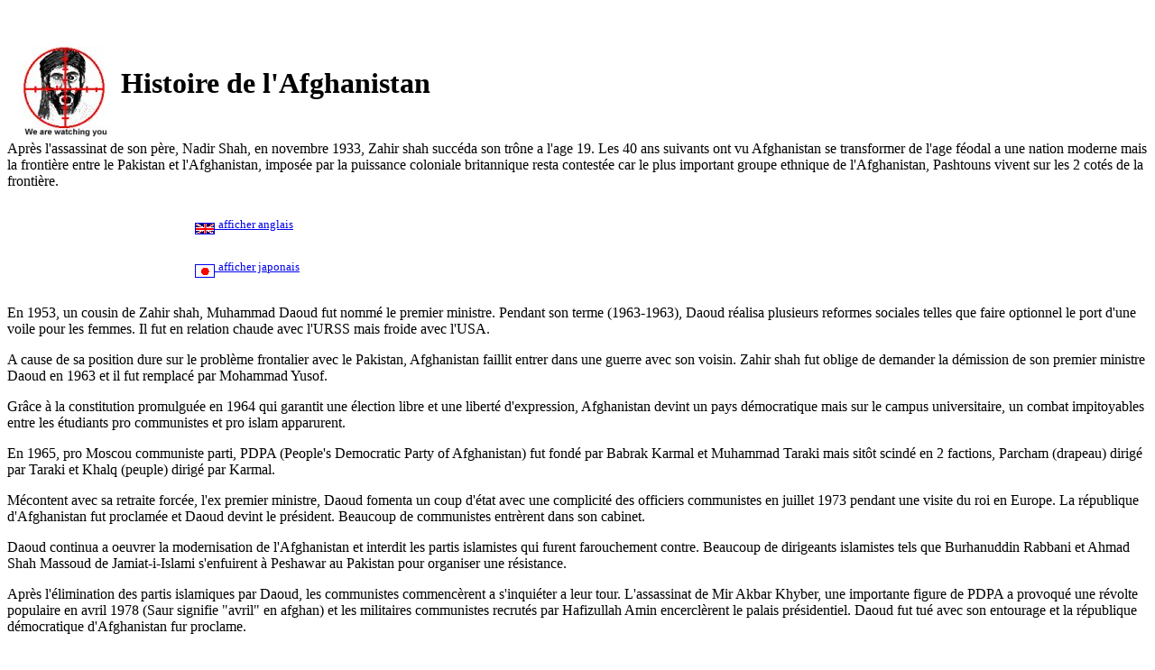

--- FILE ---
content_type: text/html
request_url: http://www.hikyaku.com/afghan/afghistf.html
body_size: 4729
content:
<HTML>
<HEAD>
<meta http-equiv="Content-Type" content="text/html; charset=iso-8859-1">

<meta name=  "keywords" 
content= "afghanistan afghan taliban moudjahidin afghan querre invasion sovi&eacute;tqiue
g&eacute;n&eacute;ral Abdoul Rashid Dostam commandant Ahmad Shah Massoud 
pr&eacute;sident Bourhanouddin Rabbani Goulbouddin Hekmatyar
roi Zahir shah Moullah Mouhammad Omar Oussama ben Laden
kaboul kandahar herat mazar e charif alliance du nord
al Jazira al Qaeda pashtoun">

<meta name= "description" 
content= "R&eacute;sum&eacute; de l'histoire afghanistan depuis le r&eacute;gime du roi Zahir,
R&eacute;publique de Daoud, r&eacute;gime communiste de Taraki, guerre civile de Moudjahidin et &eacute;mergence de Taliban.">
<TITLE>Histoire de l'Afghanistan</TITLE>
<!-- styles for demo menu #1-->
<link rel="stylesheet" href="../header/menu.css">
</HEAD>
<BODY BGCOLOR="#ffffff">
<!-- menu script itself. you should not modify this file -->

<script language="JavaScript" src="../header/menu.js"></script>
<!-- items structure. menu hierarchy and links are stored there -->
<script language="JavaScript" src="../header/menu_itemsf.js"></script>
<!-- files with geometry and styles structures -->
<script language="JavaScript" src="../header/menu_tpl.js"></script>
<script language="JavaScript">
	<!--//
	// Make sure the menu initialization is right above the closing </body> tag
	// Moving it inside other tags will not affect the position of the menu on
	// the page. If you need this feature please consider Tigra Menu GOLD.

	// each menu gets two parameters (see demo files)
	// 1. items structure
	// 2. geometry structure

	new menu (MENU_ITEMS, MENU_TPL);

	// If you don't see the menu then check JavaScript console of the browser for the error messages
	// "Variable is not defined" error indicates that there's syntax error in that variable's definition
	// or the file with that variable isn't properly linked to the HTML document
	//-->
</script>

<p style="margin-top:50px"></p>
<table cellpadding=0><tr><td>
<IMG SRC="omar.jpg" hspace=10  alt="Moullah omar">
</td><td>
<h1>Histoire de l'Afghanistan</h1>
</td></tr></table>
Apr&egrave;s l'assassinat de son p&egrave;re, Nadir Shah, en novembre 1933, Zahir shah succ&eacute;da son tr&ocirc;ne a l'age 19.
Les 40 ans suivants ont vu Afghanistan se transformer de l'age f&eacute;odal a une nation moderne mais
la fronti&egrave;re entre le Pakistan et l'Afghanistan, impos&eacute;e par la puissance coloniale britannique
resta contest&eacute;e car le plus important groupe ethnique de l'Afghanistan, Pashtouns vivent
sur les 2 cot&eacute;s de la fronti&egrave;re.<p>
<table align="center"><tr><td>
<A HREF="afghistg.html">
<IMG SRC="../flag/fukn.gif" align=middle border=1>
<font size="-1">afficher anglais</font></A>
</td><td rowspan=2>
<center>
<script type="text/javascript"><!--
google_ad_client = "pub-9597834744995726";
google_ad_width = 728;
google_ad_height = 90;
google_ad_format = "728x90_as";
google_ad_type = "text";
//2007-10-06: whblgrf728x90
google_ad_channel = "7710858801";
google_color_border = "FFFFFF";
google_color_bg = "FFFFFF";
google_color_link = "0000FF";
google_color_text = "000000";
google_color_url = "008000";
//-->
</script>
<script type="text/javascript"
  src="http://pagead2.googlesyndication.com/pagead/show_ads.js">
</script>
</center>
</td></tr><tr><td>
<A HREF="afghistj.html">
<IMG SRC="../flag/fjapann.gif" align=middle border=1>
<font size="-1">afficher japonais</font></A>
</td></tr></table>

<p>
<!--
<IMG SRC="afgtabg.gif" align=left hspace=10 vspace=10 border=1>
-->



En 1953, un cousin de Zahir shah, Muhammad Daoud fut nomm&eacute; le premier ministre.
Pendant son terme (1963-1963), Daoud r&eacute;alisa plusieurs reformes sociales telles que
faire optionnel le port d'une voile pour les femmes. Il fut en relation chaude avec
l'URSS mais froide avec l'USA.<p>

A cause de sa position dure sur le probl&egrave;me frontalier avec le Pakistan, Afghanistan faillit
entrer dans une guerre avec son voisin. Zahir shah fut oblige de demander la d&eacute;mission de son premier ministre Daoud en 1963
et il fut remplac&eacute; par Mohammad Yusof.<p>

Gr&acirc;ce &agrave; la constitution promulgu&eacute;e en 1964 qui garantit une &eacute;lection libre et une libert&eacute; d'expression,
Afghanistan devint un pays d&eacute;mocratique mais sur le campus universitaire, un combat impitoyables
entre les &eacute;tudiants pro communistes et pro islam apparurent.<p>

En 1965, pro Moscou communiste parti, PDPA (People's Democratic Party of Afghanistan) fut fond&eacute;
par Babrak Karmal et Muhammad Taraki mais sit&ocirc;t scind&eacute; en 2 factions,
Parcham (drapeau) dirig&eacute; par Taraki et Khalq (peuple) dirig&eacute; par Karmal.<p>
 
M&eacute;content avec sa retraite forc&eacute;e, l'ex premier ministre, Daoud fomenta un coup d'&eacute;tat avec une complicit&eacute;
des officiers communistes en juillet 1973 pendant une visite du roi en Europe. La r&eacute;publique d'Afghanistan
fut proclam&eacute;e et Daoud devint le pr&eacute;sident. Beaucoup de communistes entr&egrave;rent dans son cabinet.<p>

Daoud continua a oeuvrer la modernisation de l'Afghanistan et interdit les partis islamistes qui
furent farouchement contre. Beaucoup de dirigeants islamistes tels que Burhanuddin Rabbani et
Ahmad Shah Massoud de Jamiat-i-Islami s'enfuirent &agrave; Peshawar au Pakistan pour organiser
une r&eacute;sistance.<p>

Apr&egrave;s l'&eacute;limination des partis islamiques par Daoud, les communistes commenc&egrave;rent a
s'inqui&eacute;ter a leur tour. L'assassinat de Mir Akbar Khyber, une importante figure de
PDPA a provoqu&eacute; une r&eacute;volte populaire en avril 1978 (Saur signifie "avril" en afghan) et
les militaires communistes recrut&eacute;s par Hafizullah Amin encercl&egrave;rent le palais
pr&eacute;sidentiel. Daoud fut tu&eacute; avec son entourage et la r&eacute;publique d&eacute;mocratique d'Afghanistan
fur proclame.<p>

Au d&eacute;but, les 2 factions, Khalq et Parcham qui eurent &eacute;t&eacute; r&eacute;concili&eacute;es quelques ann&eacute;es plut&ocirc;t,
furent pr&eacute;sents dans le gouvernement mais bient&ocirc;t le patron de la Khalq faction et le pr&eacute;sident
du conseil r&eacute;volutionnaire, Taraki purgea tous les membres de la faction Parcham tels que
Karmal du cabinet et de l'organe du parti.<p>


 Les politiques des communistes telles que l'&eacute;mancipation des femmes et la reforme agraire
qui ignorent compl&egrave;tement les tradition rurales afghanes, provoqu&egrave;rent plusieurs r&eacute;voltes
populaires et chaque fois elles furent mat&eacute;es avec des bains de sang. Pendant cette p&eacute;riode de confusion,
en f&eacute;vrier 1979, l'ambassadeur des Etats-Unis, Adolph Dubs, fut assassine par une personne inconnue.<p>

Cette anarchie provoqua une dispute entre les supporteurs de Taraki et son premier ministre, Amin.
Alarm&eacute; par un plan de Taraki pour l'&eacute;liminer, Amin contre attaqua en juillet 1979,
par une fusillade au palais pr&eacute;sidentiel. Amin devint alors le pr&eacute;sident d'Afghanistan et
Taraki fut secr&egrave;tement ex&eacute;cut&eacute;.<p>

L'&eacute;limination de Taraki sans son consentement vache Brezhnev et il ordonna d'envahir l'Afghanistan
avec 80,000 hommes en d&eacute;cembre 1979, en pr&eacute;textant to sauver la r&eacute;volution communiste afghane.
Amin fut assassine et le chef de faction Parcham, Karmal fut nomme le pr&eacute;sident par l'URSS en
retour de son exil.<p>

Malgr&eacute; une aide apport&eacute;e par les sovi&eacute;tiques, la r&eacute;sistance Moudjahidin devint de plus en plus
fort car ils commenc&egrave;rent a recevoir des mat&eacute;riels sophistiqu&eacute;s tels que des missiles portables sol-air, 
stingers des Etats-Unis tandis que le Pakistan offrit des terrains d'entra&icirc;nement pour des combattants
islamiques et la Arabie saoudite, la monnaie. Le Jihad (La guerre sainte) fut lanc&eacute;e.<p>

M&eacute;content avec le r&eacute;sultat de Karmel, l'URSS le renvoya et rempla&ccedil;a en mai 1986
par le chef de la police secr&egrave;te afghane, Dr Najibullah. Il fit revenir le nom de son pays
a la r&eacute;publique d'Afghanistan pour montrer son d&eacute;sir de n&eacute;gocier avec les Moudjahidin
mais le combat continua.<p>

Devant une perte immense (13,000 soldats tu&eacute;s), Gorbachev ordonna un retrait de la troupe sovi&eacute;tique
de l'Afghanistan en mai 1988 et Najibullah essaya de former un gouvernement de coalition via
l'accord de Gen&egrave;ve signe en avril mais son effort resta compl&egrave;tement ignore.<p>
 
En avril 1992, Kaboul tomba aux mains de Moudjahidin et la r&eacute;publique islamique d'Afghanistan
fut proclam&eacute;e. Rabbani devint son pr&eacute;sident tandis que Gulbuddin Hekmatyar de Hezb-e-Islami, en refusant
le poste du premier ministre entra en conflit contre Rabbani.<p>

Bient&ocirc;t, chaque faction de Moudjahidin commen&ccedil;a &agrave; battre l'une contre l'autre et beaucoup
d'entre eux devinrent simples bandits: le droit de passage arbitraire, contre bandes, enl&egrave;vement des enfants etc.
Apparus &agrave; la fin de l'ann&eacute;e 1994 &agrave; Kanadahar,
les Talibans guides par un professeur de l'Islam, Mollah Mohammad Omar, captura avec succ&egrave;s la plupart
des territoires afghans gr&acirc;ce &agrave; un soutien de la population locale qui eut senti assez avec des Moudjahidin.<p>

En septembre 1996, Kaboul tomba aux mains de Taliban. Alarm&eacute;s, la plupart des Moudjahidin
qui eut combattu pr&eacute;c&eacute;demment l'un contre l'autre tels Abdul Dostam de Jumbish-i-Milli, decida
d'unifier sous la banni&egrave;re du pr&eacute;sident Rabbani contre les Taliban et forma 
ce qu'on appelle "alliance du nord".<p>

Apr&egrave;s une attaque survenue sur World Trade Center en septembre 2001, les Am&eacute;ricains ont form&eacute;
une coalition large contre les Taliban qui pourraient cacher Oussama ben Laden et demand&eacute; au
Pakistan d'arr&ecirc;ter un soutien du r&eacute;gime Taliban. Devant un refus de Mollah Omar de livrer
Ben Laden, les Am&eacute;ricains ont entre en guerre et commence &agrave; bombarder leur installations
militaires.<p>

<hr size=3>
<H2><A HREF="afghanf.html"><IMG SRC="talibanf.jpg"  align=left align=middle alt="drapeau taliban">
Retour &agrave; Afghanistan home page</A></H2>
<br clear=all>
<br>
<A HREF="../flarb/flarbg.html">
<IMG SRC="banfalg.gif" hspace=10  align=left align=middle alt="appredre l'arabe"></A> 
l'Afghanistan a &eacute;t&eacute; fortement influenc&eacute; par la culture arabe comme d'autres pays islamiques tels
que le Pakistan et l'Iran. <A HREF="http://www.hikyaku.com/flarb/flarbg.html">Cliquer ici</A> pour trouver
une description d&eacute;taill&eacute;e et des prises de vue d'&eacute;cran sur le logiciel &eacute;ducatif "Free Light Arabic" et
&eacute;ventuellement t&eacute;l&eacute;charger une version d&eacute;mo gratuite.
<br clear=all>
<hr size=3>
<address>
www.hikyaku.com/afghan/afghistf.html<br>
La derni&egrave;re mise &agrave; jour: 10/octobre/2007<br>
Texte Copyright, <A HREF="../indexf.html">Free Light Software</A><br>
</address>
</BODY>
</HTML>




--- FILE ---
content_type: text/html; charset=utf-8
request_url: https://www.google.com/recaptcha/api2/aframe
body_size: 266
content:
<!DOCTYPE HTML><html><head><meta http-equiv="content-type" content="text/html; charset=UTF-8"></head><body><script nonce="aNA2BA1t5G_gFvEqOzL2eg">/** Anti-fraud and anti-abuse applications only. See google.com/recaptcha */ try{var clients={'sodar':'https://pagead2.googlesyndication.com/pagead/sodar?'};window.addEventListener("message",function(a){try{if(a.source===window.parent){var b=JSON.parse(a.data);var c=clients[b['id']];if(c){var d=document.createElement('img');d.src=c+b['params']+'&rc='+(localStorage.getItem("rc::a")?sessionStorage.getItem("rc::b"):"");window.document.body.appendChild(d);sessionStorage.setItem("rc::e",parseInt(sessionStorage.getItem("rc::e")||0)+1);localStorage.setItem("rc::h",'1768642817179');}}}catch(b){}});window.parent.postMessage("_grecaptcha_ready", "*");}catch(b){}</script></body></html>

--- FILE ---
content_type: text/css
request_url: http://www.hikyaku.com/header/menu.css
body_size: 447
content:
/*
 menu styles
 note: not all browsers render styles the same way so try out your style sheet
 in different browsers before publishing
*/

/* level 0 inner */
.m0l0iout {
	font-family: sans-serif, Tahoma, Verdana, Geneva, Arial, Helvetica;
	font-size: 12px;
	text-decoration: none;
	margin: 4px 0 0 8px;
	color: #FFFFFF;
}
.m0l0iover {
	font-family: sans-serif, Tahoma, Verdana, Geneva, Arial, Helvetica;
	font-size: 12px;
	text-decoration: underline;
	margin: 5px 0 0 8px;
	color: #FFFFFF;
}

/* level 0 outer */
.m0l0oout {
	text-decoration : none;
	background-image: url(img/lev0_bg1.gif);
	border: 1px solid #336699;
	background-color: #2C5F93;
}
.m0l0oover {
	text-decoration : none;
	background-image: url(img/lev0_bg2.gif);
	background-color: #2C5F93;
	border: 1px solid #336699;
}

/* level 1 inner */
.m0l1iout {
	font-family: sans-serif, Tahoma, Verdana, Geneva, Arial, Helvetica;
	font-size: 12px;
	margin: 4px 0 0 17px;
	color: #FFFFFF;
}
.m0l1iover {
	font-family: sans-serif, Tahoma, Verdana, Geneva, Arial, Helvetica;
	font-size: 12px;
	margin: 4px 0 0 17px;
	color: #FFFFFF;
}

/* level 1 outer */
.m0l1oout {
	text-decoration : none;
	background-color: #5286BB;
	border: 1px solid #336699;
	padding: 0;
}
.m0l1oover {
	text-decoration : none;
	background-color: #1A4D81;
	background-image: url(img/lev1_arrow.gif);
	background-repeat: no-repeat;
	border: 1px solid #336699;
	padding: 0;
}

--- FILE ---
content_type: application/javascript
request_url: http://www.hikyaku.com/header/menu_tpl.js
body_size: 639
content:
// level scope settins structure
var MENU_TPL = [
// root level configuration (level 0)
{
	// item sizes
	'height': 24,
	'width': 130,
	// absolute position of the menu on the page (in pixels)
	// with centered content use Tigra Menu PRO or Tigra Menu GOLD
	//'block_top':  130,
	//'block_left': 300,
	'block_top':  5,
	'block_left': 10,
	// offsets between items of the same level (in pixels)
	'top':  0,
	'left': 131,
	// time delay before menu is hidden after cursor left the menu (in milliseconds)
	'hide_delay': 200,
	// submenu expand delay after the rollover of the parent 
	'expd_delay': 200,
	// names of the CSS classes for the menu elements in different states
	// tag: [normal, hover, mousedown]
	'css' : {
		'outer' : ['m0l0oout', 'm0l0oover'],
		'inner' : ['m0l0iout', 'm0l0iover']
	}
},
// sub-menus configuration (level 1)
// any omitted parameters are inherited from parent level
{
	'height': 24,
	'width': 170,
	// position of the submenu relative to top left corner of the parent item
	'block_top': 25,
	'block_left': 0,
	'top': 23,
	'left': 0,
	'css' : {
		'outer' : ['m0l1oout', 'm0l1oover'],
		'inner' : ['m0l1iout', 'm0l1iover']
	}
},
// sub-sub-menus configuration (level 2)
{
	'block_top': 5,
	'block_left': 160
}
// the depth of the menu is not limited
// make sure there is no comma after the last element
];

--- FILE ---
content_type: application/javascript
request_url: http://www.hikyaku.com/header/menu_itemsf.js
body_size: 1479
content:
// items structure　仏語
// each item is the array of one or more properties:
// [text, link, settings, subitems ...]
// use the builder to export errors free structure if you experience problems with the syntax

var MENU_ITEMS = [
	['Traduction', 'http://www.hikyaku.com/trans/transf.html', {'tw':'_top', 'tt':'Traduction japonaise'},
		['Traduction Site', 'http://www.hikyaku.com/trans/basictr.html', {'tw':'_top', 'tt':'Traduction japonaise d\'un site'}],
		['Traduction Texte', 'http://www.hikyaku.com/trans/minitr.html', {'tw':'_top', 'tt':'Traduction japonaise d\'un texte'}],
		['Référencement Site', 'http://www.hikyaku.com/trans/basicsb.html', {'tw':'_top', 'tt':'Référencement d\'un site japonais'}],
		['Moteur Recherche', 'http://www.hikyaku.com/trans/jenginef.html', {'tw':'_top', 'tt':'Moteurs de recherche japonais'}],
		['Achat Domaines', 'http://www.hikyaku.com/trans/domainf.html', {'tw':'_top', 'tt':'Acheter des domaines internet'}],
		],
	['Dictionnaire', 'http://www.docoja.com/indexf.html', {'tt':'Divers dictionnaires en ligne'},
		['Langue Japonaise', 'http://www.webdico.com/indexf.html', {'tt':'Dictionnaire de langue japonaise'},
			['Caractères Kanji', 'http://www.webdico.com/kan/kantxtf.html', {'tt':'Dictionnaire de caractères kanji'}],
			['Mots Kanji', 'http://www.webdico.com/koku/kokutxtf.html', {'tt':'Dictionnaire de mots kanji'}],
			['Mots Katakana', 'http://www.webdico.com/kata/katatxtf.html', {'tt':'Dictionnaire de mots katakana'}]
		],
		['Visiter le Japon', 'http://www.hikyaku.com/gallery/galleryf.html', {'tt':'Galerie de photos japonaises'},
			['Géographie et Voyage', 'http://www.docoja.com/dico/geotxtf.html', {'tt':'Dictionnaire japonais de la géographie et du voyage'}],
			['Histoire et Culture', 'http://www.docoja.com/dico/histxtf.html', {'tt':'Dictionnaire japonais de l\'histoire et de la culture'}],
			['Manga et Jeux Vidéo', 'http://www.docoja.com/dico/mngtxtf.html', {'tt':'Dictionnaire japonais du manga et de jeux vidéo'}],
			['Politique et Média', 'http://www.docoja.com/dico/poltxtf.html', {'tt':'Dictionnaire japonais de la politique et de la média'}]
		],
		['Visiter la France', 'http://www.webdico.com/dico/fratxtg.html', {'tt':'Dictionnaire du tourisme en France'}],
		['Visiter l\'Allemagne', 'http://www.webdico.com/dico/deutxtg.html', {'tt':'Dictionnaire du tourisme en Allemagne'}],
		['Guerre Afghane', 'http://www.hikyaku.com/afghan/afghanf.html', {'tt':'Afghanistan et guerre afghane'},
			['Afghanistan', 'http://www.docoja.com/dico/afgtxtg.html', {'tt':'Dictionnaire de l\'Afghanistan'}],
			['Iraq', 'http://www.docoja.com/dico/iraqtxtg.html', {'tt':'Dictionnaire de l\'Iraq'}]
		]
	],
	['Logiciels', 'http://www.flsw.com/', {'tt':'Logiciels de différents pays'},
		['Apprendre Japonais', 'http://www.hikyaku.com/fljap/fljapg.html', {'tt':'Logiciel pour apprendre le japonais'},
		['Seppukuman (Pendu japonais)', 'http://www.seppukuman.com', {'tt':'Apprendre le japonais en jouant'}]
		],
		['Dictionnaire Euro-Japon', 'http://www.ijapan.eu', {'tt':'Dictionnaire japonais pour smartphone (Android et iPhone)'}],
		['Apprendre Arabe', 'http://www.hikyaku.com/flarb/flarbg.html', {'tt':'Logiciel pour apprendre l\'arabe'}],
		['Ecrire Arabe', 'http://www.hikyaku.com/flarb/aeditor.html', {'tt':'Traitement de texte arabe pas cher'}],
		['Apprendre Russe', 'http://www.flsw.com/russia/hellorg.htm', {'tt':'CD-Rom pour apprendre le russe'}]
	],
	['Services', 'http://www.ejapan.eu/', {'tt':'Différents services et outils'},
		['Servers Proxy', 'http://www.proxy-web.com', {'tt':'Servers proxy de différents pays'},
			['Proxy Japonais', 'http://www.ejapan.eu/blue/', {'tt':'Server proxy au Japon'}],	
			['Proxy Anglais', 'http://www.docoja.com/blue/', {'tt':'Server proxy en Angleterre'}],	
			['Proxy Américain', 'http://www.webdico.com/blue/', {'tt':'Server proxy aux Etats-Unis'}]
		],
		['Forum Japonais', 'http://www.docoja.com:8080/mvnforum/mvnforum/index', {'tt':'Forum japonais pour les étrangers'}],
		['Email Gratuit', 'http://hikyaku.com/jpmail/jpmailf.html', {'tt':'Email gratuit japonais (temporairement clos)'}],
		['Contact', 'http://www.hikyaku.com/contactf.html', {'tt':'Nous contacter'}]
	],
	['Contenus', 'http://www.hikyaku.com/indexf.html', {'tt':'Différents contenus'},
		['Manga et Animé', 'http://www.hikyaku.com/manga/mangaf.html', {'tt':'Manga et animé japonais'}],
		['Olympiques Nagano', 'http://www.hikyaku.com/nagano/naganog.html', {'tt':'Jeux 1998 d\'olympiques à Nagano'}],
		['Sommet Okinawa', 'http://www.hikyaku.com/summit/summitg.html', {'tt':'Sommet 2000 de Kyushu et d\'Okinawa'}],
		['Photos Japonaises', 'http://www.hikyaku.com/gallery/galleryf.html', {'tt':'Galerie de photos japonaises'}],
		['Guerre Afghane', 'http://www.hikyaku.com/afghan/afghanf.html', {'tt':'Afghanistan et guerre afghane'}],
		['Ile Sakhalin', 'http://www.karafuto.com', {'tt':'Secret de l\'île de Sakhalin'}]
	]

];